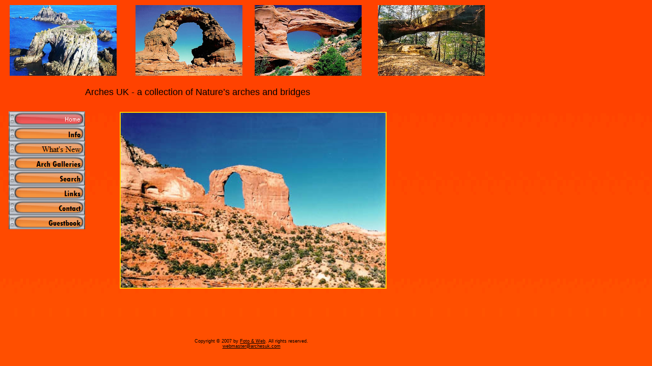

--- FILE ---
content_type: text/html
request_url: http://archesuk.com/
body_size: 2092
content:
<META HTTP-EQUIV="imagetoolbar" CONTENT="no">

<!DOCTYPE HTML PUBLIC "-//W3C//DTD HTML 4.01 Transitional//EN">
<html>
<head>
<title>Arches UK - a collection of Nature’s arches and bridges</title>
<meta http-equiv="Content-Type" content="text/html; charset=ISO-8859-1">
<meta name="contact_addr" content="Fuchseck 2
75378 Bad Liebenzell">
<meta name="Author" content="Foto & Web">
<meta name="Date" content="2006">
<meta name="Copyright" content="Foto & Web">
<meta name="Description" content="Arches, Arch, Bridges, Bridge, Span, Nature's, Natural, Arches UK - a collection of Nature’s arches and bridges, ">
<meta name="Generator" content="NetObjects Fusion 9 for Windows">
<meta name="Language" content="english">
<meta name="Keywords" content="Arches, Arch, Bridges, Bridge, Span, Nature's, Natural, Arches UK - a collection of Nature’s arches and bridges, ">
<meta name="Rating" content="Cultur, Nature, ">
<META HTTP-EQUIV="imagetoolbar" CONTENT="no">
<meta name="robots" content="index, follow">
<script type="text/javascript">
<!--
function F_loadRollover(){} function F_roll(){}
//-->
</script>
<SCRIPT TYPE="text/javascript" SRC="./assets/rollover.js"></SCRIPT>
<link rel="stylesheet" type="text/css" href="./html/style.css">
<link rel="stylesheet" type="text/css" href="./html/site.css">
</head>
<body style="margin: 0px;">
 <table border="0" cellspacing="0" cellpadding="0" width="952">
  <tr valign="top" align="left">
   <td width="17" height="10"><img src="./assets/images/autogen/clearpixel.gif" width="17" height="1" border="0" alt=""></td>
   <td width="2"><img src="./assets/images/autogen/clearpixel.gif" width="2" height="1" border="0" alt=""></td>
   <td width="148"><img src="./assets/images/autogen/clearpixel.gif" width="148" height="1" border="0" alt=""></td>
   <td width="62"><img src="./assets/images/autogen/clearpixel.gif" width="62" height="1" border="0" alt=""></td>
   <td width="6"><img src="./assets/images/autogen/clearpixel.gif" width="6" height="1" border="0" alt=""></td>
   <td width="31"><img src="./assets/images/autogen/clearpixel.gif" width="31" height="1" border="0" alt=""></td>
   <td width="45"><img src="./assets/images/autogen/clearpixel.gif" width="45" height="1" border="0" alt=""></td>
   <td width="109"><img src="./assets/images/autogen/clearpixel.gif" width="109" height="1" border="0" alt=""></td>
   <td width="56"><img src="./assets/images/autogen/clearpixel.gif" width="56" height="1" border="0" alt=""></td>
   <td width="24"><img src="./assets/images/autogen/clearpixel.gif" width="24" height="1" border="0" alt=""></td>
   <td width="176"><img src="./assets/images/autogen/clearpixel.gif" width="176" height="1" border="0" alt=""></td>
   <td width="34"><img src="./assets/images/autogen/clearpixel.gif" width="34" height="1" border="0" alt=""></td>
   <td width="32"><img src="./assets/images/autogen/clearpixel.gif" width="32" height="1" border="0" alt=""></td>
   <td width="17"><img src="./assets/images/autogen/clearpixel.gif" width="17" height="1" border="0" alt=""></td>
   <td width="68"><img src="./assets/images/autogen/clearpixel.gif" width="68" height="1" border="0" alt=""></td>
   <td width="125"><img src="./assets/images/autogen/clearpixel.gif" width="125" height="1" border="0" alt=""></td>
  </tr>
  <tr valign="top" align="left">
   <td colspan="2" height="67"></td>
   <td colspan="2" rowspan="3" width="210"><img id="Bild5" height="139" width="210" src="./assets/images/Enys_Dodnan-after.jpg" border="0" alt="Enys Dodnan England" title="Enys Dodnan England"></td>
   <td colspan="2"></td>
   <td colspan="3" rowspan="3" width="210"><img id="Bild6" height="139" width="210" src="./assets/images/ALG_274-after.jpg" border="0" alt="ALG 274 Algeria" title="ALG 274 Algeria"></td>
   <td></td>
   <td colspan="2" rowspan="3" width="210"><img id="Bild7" height="139" width="210" src="./assets/images/Black_Horse_Arch-after.jpg" border="0" alt="Black Horse Arch Arizona" title="Black Horse Arch Arizona"></td>
   <td></td>
   <td colspan="3" rowspan="3" width="210"><img id="Bild9" height="139" width="210" src="./assets/images/Princess_Arch-after-after.jpg" border="0" alt="Princess Arch Kentucky" title="Princess Arch Kentucky"></td>
  </tr>
  <tr valign="top" align="left">
   <td colspan="2" height="30"></td>
   <td colspan="2"></td>
   <td valign="middle" width="0"><hr id="HorizontaleLinie1" width="0" size="1"></td>
   <td></td>
   <td></td>
  </tr>
  <tr valign="top" align="left">
   <td colspan="2" height="42"></td>
   <td colspan="2"></td>
   <td></td>
   <td></td>
  </tr>
  <tr valign="top" align="left">
   <td colspan="16" height="22"></td>
  </tr>
  <tr valign="top" align="left">
   <td colspan="3"></td>
   <td colspan="12" width="660" class="TextObject">
    <h3><span style="font-size: large; font-weight: normal;"><span style="font-family: Verdana,Tahoma,Arial,Helvetica,Sans-serif;">Arches UK - a collection of Nature&#8217;s arches and bridges</span></span></h3>
   </td>
   <td></td>
  </tr>
  <tr valign="top" align="left">
   <td colspan="16" height="8"></td>
  </tr>
  <tr valign="top" align="left">
   <td height="1"></td>
   <td colspan="2" rowspan="2" width="150">
    <table id="NavigationBar1" border="0" cellspacing="0" cellpadding="0" width="150">
     <tr valign="top" align="left">
      <td width="150" height="29"><a href="./index.html" style="cursor:hand; text-decoration:none;" onMouseOver="F_loadRollover('Navigationsschaltflaeche1','',0);F_roll('Navigationsschaltflaeche1',1)" onMouseOut="F_roll('Navigationsschaltflaeche1',0)"><img id="Navigationsschaltflaeche1" name="Navigationsschaltflaeche1" height="29" width="150" src="./assets/images/autogen/Home_Hp3.gif" onmouseover="F_loadRollover(this,'Home_HRp4.gif',0)" border="0" alt="Home" title="Home"></a></td>
     </tr>
     <tr valign="top" align="left">
      <td width="150" height="29"><a href="./html/info.html" style="cursor:hand; text-decoration:none;" onMouseOver="F_loadRollover('Navigationsschaltflaeche2','',0);F_roll('Navigationsschaltflaeche2',1)" onMouseOut="F_roll('Navigationsschaltflaeche2',0)"><img id="Navigationsschaltflaeche2" name="Navigationsschaltflaeche2" height="29" width="150" src="./assets/images/autogen/Info_Np1.gif" onmouseover="F_loadRollover(this,'Info_NRp2.gif',0)" border="0" alt="Info" title="Info"></a></td>
     </tr>
     <tr valign="top" align="left">
      <td width="150" height="29"><a href="./html/whats_new.html" style="cursor:hand; text-decoration:none;" onMouseOver="F_loadRollover('Navigationsschaltflaeche3','',0);F_roll('Navigationsschaltflaeche3',1)" onMouseOut="F_roll('Navigationsschaltflaeche3',0)"><img id="Navigationsschaltflaeche3" name="Navigationsschaltflaeche3" height="29" width="150" src="./assets/images/autogen/What_s_New_Np1.gif" onmouseover="F_loadRollover(this,'What_s_New_NRp2.gif',0)" border="0" alt="What's New" title="What's New"></a></td>
     </tr>
     <tr valign="top" align="left">
      <td width="150" height="29"><a href="./html/archgalleries.html" style="cursor:hand; text-decoration:none;" onMouseOver="F_loadRollover('Navigationsschaltflaeche4','',0);F_roll('Navigationsschaltflaeche4',1)" onMouseOut="F_roll('Navigationsschaltflaeche4',0)"><img id="Navigationsschaltflaeche4" name="Navigationsschaltflaeche4" height="29" width="150" src="./assets/images/autogen/Arch_Galleries_Np1.gif" onmouseover="F_loadRollover(this,'Arch_Galleries_NRp2.gif',0)" border="0" alt="Arch Galleries" title="Arch Galleries"></a></td>
     </tr>
     <tr valign="top" align="left">
      <td width="150" height="29"><a href="./html/search1.php" style="cursor:hand; text-decoration:none;" onMouseOver="F_loadRollover('Navigationsschaltflaeche5','',0);F_roll('Navigationsschaltflaeche5',1)" onMouseOut="F_roll('Navigationsschaltflaeche5',0)"><img id="Navigationsschaltflaeche5" name="Navigationsschaltflaeche5" height="29" width="150" src="./assets/images/autogen/Search_Np1.gif" onmouseover="F_loadRollover(this,'Search_NRp2.gif',0)" border="0" alt="Search" title="Search"></a></td>
     </tr>
     <tr valign="top" align="left">
      <td width="150" height="29"><a href="./html/links.html" style="cursor:hand; text-decoration:none;" onMouseOver="F_loadRollover('Navigationsschaltflaeche6','',0);F_roll('Navigationsschaltflaeche6',1)" onMouseOut="F_roll('Navigationsschaltflaeche6',0)"><img id="Navigationsschaltflaeche6" name="Navigationsschaltflaeche6" height="29" width="150" src="./assets/images/autogen/Links_Np1.gif" onmouseover="F_loadRollover(this,'Links_NRp2.gif',0)" border="0" alt="Links" title="Links"></a></td>
     </tr>
     <tr valign="top" align="left">
      <td width="150" height="29"><a href="./html/contact.html" style="cursor:hand; text-decoration:none;" onMouseOver="F_loadRollover('Navigationsschaltflaeche7','',0);F_roll('Navigationsschaltflaeche7',1)" onMouseOut="F_roll('Navigationsschaltflaeche7',0)"><img id="Navigationsschaltflaeche7" name="Navigationsschaltflaeche7" height="29" width="150" src="./assets/images/autogen/Contact_Np1.gif" onmouseover="F_loadRollover(this,'Contact_NRp2.gif',0)" border="0" alt="Contact" title="Contact"></a></td>
     </tr>
     <tr valign="top" align="left">
      <td width="150" height="29"><a href="./html/guestbook.php" style="cursor:hand; text-decoration:none;" onMouseOver="F_loadRollover('Navigationsschaltflaeche8','',0);F_roll('Navigationsschaltflaeche8',1)" onMouseOut="F_roll('Navigationsschaltflaeche8',0)"><img id="Navigationsschaltflaeche8" name="Navigationsschaltflaeche8" height="29" width="150" src="./assets/images/autogen/Guestbook_Np1.gif" onmouseover="F_loadRollover(this,'Guestbook_NRp2.gif',0)" border="0" alt="Guestbook" title="Guestbook"></a></td>
     </tr>
    </table>
   </td>
   <td colspan="13"></td>
  </tr>
  <tr valign="top" align="left">
   <td height="231"></td>
   <td colspan="2"></td>
   <td colspan="9" rowspan="2" width="524"><img id="Bild4" height="344" width="520" src="./assets/images/Royal_Arch-after.jpg" border="2" style="border-left-color:  rgb(255,204,0); border-left-style: solid; border-top-color:  rgb(255,204,0); border-top-style: solid; border-right-color:  rgb(255,204,0); border-right-style: solid; border-bottom-color:  rgb(255,204,0); border-bottom-style: solid;" alt="Royal Arch Arizona" title="Royal Arch Arizona"></td>
   <td colspan="2"></td>
  </tr>
  <tr valign="top" align="left">
   <td colspan="5" height="117"></td>
   <td colspan="2"></td>
  </tr>
  <tr valign="top" align="left">
   <td colspan="16" height="98"></td>
  </tr>
  <tr valign="top" align="left">
   <td colspan="7"></td>
   <td colspan="4" width="365" class="TextObject">
    <p style="text-align: center;"><span style="font-family: Verdana,Tahoma,Arial,Helvetica,Sans-serif; font-size: xx-small;">Copyright &#169; 2007 by <a href="http://www.fotoundweb.com" target="_blank">Foto &amp; Web</a>. All rights reserved.<br><a href="mailto:webmaster@archesuk.com">webmaster@archesuk.com</a></span></p>
    <p style="text-align: center;"><span style="font-family: Verdana,Tahoma,Arial,Helvetica,Sans-serif; font-size: xx-small;"></span><span style="font-family: Verdana,Tahoma,Arial,Helvetica,Sans-serif; font-size: x-small;"></span>&nbsp;</p>
   </td>
   <td colspan="5"></td>
  </tr>
 </table>
</body>
</html>
 

--- FILE ---
content_type: text/css
request_url: http://archesuk.com/html/style.css
body_size: 875
content:
/* CSS-Definitionsdatei, die SiteStyle-Stylesheets enthält */
newNavbar9-HighlightedRollover { font-family: "Times New Roman",             Times,             Serif; font-size: 12px; color: rgb(0,0,0); font-weight: normal; font-style: normal}
 newNavbar22-HighlightedRollover { font-family: "Times New Roman",             Times,             Serif; font-size: 13px; color: rgb(255,255,255); font-weight: normal; font-style: normal}
 newNavbar26-HighlightedRollover { font-family: "Times New Roman",             Times,             Serif; font-size: 13px; color: rgb(255,255,255); font-weight: normal; font-style: normal}
 BODY { font-family: Verdana,            Tahoma,            Arial,            Helvetica,            Sans-serif; background-color: rgb(255,255,255); background-image: url( "../assets/images/BackgroundNew.gif" )}
 A:active { color: rgb(255,255,204)}
 newBanners1-Banner1 { font-family: Verdana,            Tahoma,            Arial,            Helvetica,            Sans-serif; font-size: 24px; color: rgb(153,0,0); font-weight: normal; font-style: normal}
 newNavbar7-Highlighted { font-family: "Times New Roman",             Times,             Serif; font-size: 12px; color: rgb(0,0,0); font-weight: normal; font-style: normal}
 newNavbar2-Regular { font-family: "Times New Roman",             Times,             Serif; font-size: 12px; color: rgb(153,0,0); font-weight: normal; font-style: normal}
 newNavbar8-HighlightedRollover { font-family: "Times New Roman",             Times,             Serif; font-size: 12px; color: rgb(255,255,255); font-weight: normal; font-style: normal}
 newNavbar25-Highlighted { font-family: "Times New Roman",             Times,             Serif; font-size: 13px; color: rgb(255,255,255); font-weight: normal; font-style: normal}
 A:link { color: rgb(0,0,0)}
 newNavbar4-Rollover { font-family: "Times New Roman",             Times,             Serif; font-size: 12px; color: rgb(153,0,0); font-weight: normal; font-style: normal}
 newNavbar29-Rollover { font-family: "Times New Roman",             Times,             Serif; font-size: 12px; color: rgb(153,0,0); font-weight: normal; font-style: normal}
 newBanners33-Banner3 { font-family: Verdana,            Tahoma,            Arial,            Helvetica,            Sans-serif; font-size: 18px; color: rgb(170,31,42); font-weight: normal; font-style: normal}
 newNavbar28-Regular { font-family: "Times New Roman",             Times,             Serif; font-size: 12px; color: rgb(153,0,0); font-weight: normal; font-style: normal}
 newNavbar23-Regular { font-family: "Times New Roman",             Times,             Serif; font-size: 13px; color: rgb(255,255,255); font-weight: normal; font-style: normal}
 A:visited { color: rgb(255,223,0)}
 newNavbar5-Rollover { font-family: "Times New Roman",             Times,             Serif; font-size: 12px; color: rgb(0,51,102); font-weight: normal; font-style: normal}
 newNavbar6-Highlighted { font-family: "Times New Roman",             Times,             Serif; font-size: 12px; color: rgb(255,255,255); font-weight: normal; font-style: normal}
 newNavbar20-Rollover { font-family: "Times New Roman",             Times,             Serif; font-size: 13px; color: rgb(255,255,255); font-weight: normal; font-style: normal}
 newBanners31-Banner2 { font-family: Verdana,            Tahoma,            Arial,            Helvetica,            Sans-serif; font-size: 20px; color: rgb(153,0,0); font-weight: normal; font-style: normal}
 newNavbar21-Highlighted { font-family: "Times New Roman",             Times,             Serif; font-size: 13px; color: rgb(255,255,255); font-weight: normal; font-style: normal}
 .TextNavBar { font-size: xx-small}
 newNavbar3-Regular { font-family: "Times New Roman",             Times,             Serif; font-size: 12px; color: rgb(0,51,102); font-weight: normal; font-style: normal}
 newNavbar19-Regular { font-family: "Times New Roman",             Times,             Serif; font-size: 13px; color: rgb(255,255,255); font-weight: normal; font-style: normal}
 newNavbar24-Rollover { font-family: "Times New Roman",             Times,             Serif; font-size: 13px; color: rgb(255,255,255); font-weight: normal; font-style: normal}
 .nof_Archesuk_newBanners1-Banner1 {
font-family:Times New Roman ; font-size:0; font-weight:0; font-style:normal; color:#000000 
}

.nof_Archesuk_newBanners31-Banner2 {
font-family:Verdana; font-size:16; font-weight:0; font-style:normal; color:#993333 
}

.nof_Archesuk_newBanners33-Banner3 {
font-family:Times New Roman ; font-size:0; font-weight:0; font-style:normal; color:#000000 
}

.nof_Archesuk_newNavbar2-Regular {
font-family:Times New Roman ; font-size:0; font-weight:0; font-style:normal; color:#000000 
}

.nof_Archesuk_newNavbar4-Rollover {
font-family:Times New Roman ; font-size:0; font-weight:0; font-style:normal; color:#000000 
}

.nof_Archesuk_newNavbar6-Highlighted {
font-family:Times New Roman ; font-size:0; font-weight:0; font-style:normal; color:#000000 
}

.nof_Archesuk_newNavbar8-HighlightedRollover {
font-family:Times New Roman ; font-size:0; font-weight:0; font-style:normal; color:#000000 
}

.nof_Archesuk_newNavbar28-Regular {
font-family:Times New Roman ; font-size:0; font-weight:0; font-style:normal; color:#000000 
}

.nof_Archesuk_newNavbar29-Rollover {
font-family:Times New Roman ; font-size:0; font-weight:0; font-style:normal; color:#000000 
}

.nof_Archesuk_newNavbar3-Regular {
font-family:Times New Roman ; font-size:0; font-weight:0; font-style:normal; color:#000000 
}

.nof_Archesuk_newNavbar5-Rollover {
font-family:Times New Roman ; font-size:0; font-weight:0; font-style:normal; color:#000000 
}

.nof_Archesuk_newNavbar7-Highlighted {
font-family:Times New Roman ; font-size:0; font-weight:0; font-style:normal; color:#000000 
}

.nof_Archesuk_newNavbar9-HighlightedRollover {
font-family:Times New Roman ; font-size:0; font-weight:0; font-style:normal; color:#000000 
}

.nof_Archesuk_newNavbar19-Regular {
font-family:Times New Roman ; font-size:0; font-weight:0; font-style:normal; color:#ffffff 
}

.nof_Archesuk_newNavbar20-Rollover {
font-family:Times New Roman ; font-size:0; font-weight:0; font-style:normal; color:#ffffff 
}

.nof_Archesuk_newNavbar21-Highlighted {
font-family:Times New Roman ; font-size:0; font-weight:0; font-style:normal; color:#ffffff 
}

.nof_Archesuk_newNavbar22-HighlightedRollover {
font-family:Times New Roman ; font-size:0; font-weight:0; font-style:normal; color:#ffffff 
}

.nof_Archesuk_newNavbar23-Regular {
font-family:Times New Roman ; font-size:0; font-weight:0; font-style:normal; color:#ffffff 
}

.nof_Archesuk_newNavbar24-Rollover {
font-family:Times New Roman ; font-size:0; font-weight:0; font-style:normal; color:#ffffff 
}

.nof_Archesuk_newNavbar25-Highlighted {
font-family:Times New Roman ; font-size:0; font-weight:0; font-style:normal; color:#ffffff 
}

.nof_Archesuk_newNavbar26-HighlightedRollover {
font-family:Times New Roman ; font-size:0; font-weight:0; font-style:normal; color:#ffffff 
}

.nof_Archesuk_newBanners1-Banner1 {
font-family:Times New Roman ; font-size:0; font-weight:0; font-style:normal; color:#000000 
}

.nof_Archesuk_newBanners31-Banner2 {
font-family:Times New Roman ; font-size:0; font-weight:0; font-style:normal; color:#000000 
}

.nof_Archesuk_newBanners33-Banner3 {
font-family:Times New Roman ; font-size:0; font-weight:0; font-style:normal; color:#000000 
}

.nof_Archesuk_newNavbar2-Regular {
font-family:Times New Roman ; font-size:0; font-weight:0; font-style:normal; color:#000000 
}

.nof_Archesuk_newNavbar4-Rollover {
font-family:Times New Roman ; font-size:0; font-weight:0; font-style:normal; color:#000000 
}

.nof_Archesuk_newNavbar6-Highlighted {
font-family:Times New Roman ; font-size:0; font-weight:0; font-style:normal; color:#000000 
}

.nof_Archesuk_newNavbar8-HighlightedRollover {
font-family:Times New Roman ; font-size:0; font-weight:0; font-style:normal; color:#000000 
}

.nof_Archesuk_newNavbar28-Regular {
font-family:Times New Roman ; font-size:0; font-weight:0; font-style:normal; color:#000000 
}

.nof_Archesuk_newNavbar29-Rollover {
font-family:Times New Roman ; font-size:0; font-weight:0; font-style:normal; color:#000000 
}

.nof_Archesuk_newNavbar3-Regular {
font-family:Times New Roman ; font-size:0; font-weight:0; font-style:normal; color:#000000 
}

.nof_Archesuk_newNavbar5-Rollover {
font-family:Times New Roman ; font-size:0; font-weight:0; font-style:normal; color:#000000 
}

.nof_Archesuk_newNavbar7-Highlighted {
font-family:Times New Roman ; font-size:0; font-weight:0; font-style:normal; color:#000000 
}

.nof_Archesuk_newNavbar9-HighlightedRollover {
font-family:Times New Roman ; font-size:0; font-weight:0; font-style:normal; color:#000000 
}

.nof_Archesuk_newNavbar19-Regular {
font-family:Times New Roman ; font-size:0; font-weight:0; font-style:normal; color:#ffffff 
}

.nof_Archesuk_newNavbar20-Rollover {
font-family:Times New Roman ; font-size:0; font-weight:0; font-style:normal; color:#ffffff 
}

.nof_Archesuk_newNavbar21-Highlighted {
font-family:Times New Roman ; font-size:0; font-weight:0; font-style:normal; color:#ffffff 
}

.nof_Archesuk_newNavbar22-HighlightedRollover {
font-family:Times New Roman ; font-size:0; font-weight:0; font-style:normal; color:#ffffff 
}

.nof_Archesuk_newNavbar23-Regular {
font-family:Times New Roman ; font-size:0; font-weight:0; font-style:normal; color:#ffffff 
}

.nof_Archesuk_newNavbar24-Rollover {
font-family:Times New Roman ; font-size:0; font-weight:0; font-style:normal; color:#ffffff 
}

.nof_Archesuk_newNavbar25-Highlighted {
font-family:Times New Roman ; font-size:0; font-weight:0; font-style:normal; color:#ffffff 
}

.nof_Archesuk_newNavbar26-HighlightedRollover {
font-family:Times New Roman ; font-size:0; font-weight:0; font-style:normal; color:#ffffff 
}

.nof_Archesuk_newBanners1-Banner1 {
font-family:Times New Roman ; font-size:0; font-weight:0; font-style:normal; color:#000000 
}

.nof_Archesuk_newBanners31-Banner2 {
font-family:Times New Roman ; font-size:0; font-weight:0; font-style:normal; color:#000000 
}

.nof_Archesuk_newBanners33-Banner3 {
font-family:Times New Roman ; font-size:0; font-weight:0; font-style:normal; color:#000000 
}

.nof_Archesuk_newNavbar2-Regular {
font-family:Times New Roman ; font-size:0; font-weight:0; font-style:normal; color:#000000 
}

.nof_Archesuk_newNavbar4-Rollover {
font-family:Times New Roman ; font-size:0; font-weight:0; font-style:normal; color:#000000 
}

.nof_Archesuk_newNavbar6-Highlighted {
font-family:Times New Roman ; font-size:0; font-weight:0; font-style:normal; color:#000000 
}

.nof_Archesuk_newNavbar8-HighlightedRollover {
font-family:Times New Roman ; font-size:0; font-weight:0; font-style:normal; color:#000000 
}

.nof_Archesuk_newNavbar28-Regular {
font-family:Times New Roman ; font-size:0; font-weight:0; font-style:normal; color:#000000 
}

.nof_Archesuk_newNavbar29-Rollover {
font-family:Times New Roman ; font-size:0; font-weight:0; font-style:normal; color:#000000 
}

.nof_Archesuk_newNavbar3-Regular {
font-family:Times New Roman ; font-size:0; font-weight:0; font-style:normal; color:#000000 
}

.nof_Archesuk_newNavbar5-Rollover {
font-family:Times New Roman ; font-size:0; font-weight:0; font-style:normal; color:#000000 
}

.nof_Archesuk_newNavbar7-Highlighted {
font-family:Times New Roman ; font-size:0; font-weight:0; font-style:normal; color:#000000 
}

.nof_Archesuk_newNavbar9-HighlightedRollover {
font-family:Times New Roman ; font-size:0; font-weight:0; font-style:normal; color:#000000 
}

.nof_Archesuk_newNavbar19-Regular {
font-family:Times New Roman ; font-size:0; font-weight:0; font-style:normal; color:#ffffff 
}

.nof_Archesuk_newNavbar20-Rollover {
font-family:Times New Roman ; font-size:0; font-weight:0; font-style:normal; color:#ffffff 
}

.nof_Archesuk_newNavbar21-Highlighted {
font-family:Times New Roman ; font-size:0; font-weight:0; font-style:normal; color:#ffffff 
}

.nof_Archesuk_newNavbar22-HighlightedRollover {
font-family:Times New Roman ; font-size:0; font-weight:0; font-style:normal; color:#ffffff 
}

.nof_Archesuk_newNavbar23-Regular {
font-family:Times New Roman ; font-size:0; font-weight:0; font-style:normal; color:#ffffff 
}

.nof_Archesuk_newNavbar24-Rollover {
font-family:Times New Roman ; font-size:0; font-weight:0; font-style:normal; color:#ffffff 
}

.nof_Archesuk_newNavbar25-Highlighted {
font-family:Times New Roman ; font-size:0; font-weight:0; font-style:normal; color:#ffffff 
}

.nof_Archesuk_newNavbar26-HighlightedRollover {
font-family:Times New Roman ; font-size:0; font-weight:0; font-style:normal; color:#ffffff 
}

.nof_Archesuk_newBanners1-Banner1 {
font-family:Verdana; font-size:16pt; font-weight:0; font-style:normal; color:#000000 
}

.nof_Archesuk_newBanners31-Banner2 {
font-family:Verdana; font-size:16pt; font-weight:0; font-style:normal; color:rgb(153,51,51) 
}

.nof_Archesuk_newBanners33-Banner3 {
font-family:Verdana; font-size:16pt; font-weight:0; font-style:normal; color:#000000 
}

.nof_Archesuk_newNavbar2-Regular {
font-family:Tw Cen MT Condensed Extra Bold ; font-size:0pt; font-weight:0; font-style:normal; color:#000000 
}

.nof_Archesuk_newNavbar4-Rollover {
font-family:Tw Cen MT Condensed Extra Bold ; font-size:0; font-weight:0; font-style:normal; color:#000000 
}

.nof_Archesuk_newNavbar6-Highlighted {
font-family:Tw Cen MT Condensed Extra Bold ; font-size:0; font-weight:0; font-style:normal; color:#000000 
}

.nof_Archesuk_newNavbar8-HighlightedRollover {
font-family:Tw Cen MT Condensed Extra Bold ; font-size:0; font-weight:0; font-style:normal; color:#000000 
}

.nof_Archesuk_newNavbar28-Regular {
font-family:Tw Cen MT Condensed Extra Bold ; font-size:0pt; font-weight:0; font-style:normal; color:#000000 
}

.nof_Archesuk_newNavbar29-Rollover {
font-family:Tw Cen MT Condensed Extra Bold ; font-size:0; font-weight:0; font-style:normal; color:#000000 
}

.nof_Archesuk_newNavbar3-Regular {
font-family:Tw Cen MT Condensed Extra Bold ; font-size:0pt; font-weight:normal; font-style:normal; color:#000000 
}

.nof_Archesuk_newNavbar5-Rollover {
font-family:Tw Cen MT Condensed Extra Bold ; font-size:0pt; font-weight:0; font-style:normal; color:#000000 
}

.nof_Archesuk_newNavbar7-Highlighted {
font-family:Tw Cen MT Condensed Extra Bold ; font-size:0; font-weight:0; font-style:normal; color:#000000 
}

.nof_Archesuk_newNavbar9-HighlightedRollover {
font-family:Tw Cen MT Condensed Extra Bold ; font-size:0; font-weight:0; font-style:normal; color:#000000 
}

.nof_Archesuk_newNavbar19-Regular {
font-family:Times New Roman ; font-size:0; font-weight:0; font-style:normal; color:#ffffff 
}

.nof_Archesuk_newNavbar20-Rollover {
font-family:Times New Roman ; font-size:0; font-weight:0; font-style:normal; color:#ffffff 
}

.nof_Archesuk_newNavbar21-Highlighted {
font-family:Times New Roman ; font-size:0; font-weight:0; font-style:normal; color:#ffffff 
}

.nof_Archesuk_newNavbar22-HighlightedRollover {
font-family:Times New Roman ; font-size:0; font-weight:0; font-style:normal; color:#ffffff 
}

.nof_Archesuk_newNavbar23-Regular {
font-family:Times New Roman ; font-size:0; font-weight:0; font-style:normal; color:#ffffff 
}

.nof_Archesuk_newNavbar24-Rollover {
font-family:Times New Roman ; font-size:0; font-weight:0; font-style:normal; color:#ffffff 
}

.nof_Archesuk_newNavbar25-Highlighted {
font-family:Times New Roman ; font-size:0; font-weight:0; font-style:normal; color:#ffffff 
}

.nof_Archesuk_newNavbar26-HighlightedRollover {
font-family:Times New Roman ; font-size:0; font-weight:0; font-style:normal; color:#ffffff 
}
A:hover { color: rgb(255,255,204)}
 


--- FILE ---
content_type: text/css
request_url: http://archesuk.com/html/site.css
body_size: 124
content:
/* CSS-Definitionsdatei, die Site-übergreifende Stylesheets enthält */

.TextNavBar {
	font-size: medium
}